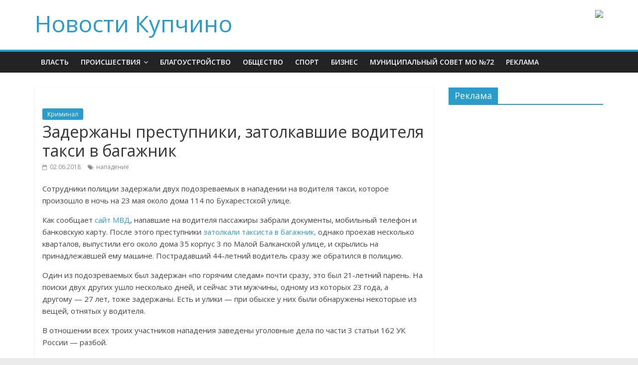

--- FILE ---
content_type: text/html; charset=UTF-8
request_url: http://kupchinonews.ru/2018/06/02/zaderzhanyi-prestupniki-zatolkavshie-voditelya-taksi-v-bagazhnik/
body_size: 7398
content:

<!DOCTYPE html>
<html lang="ru-RU">
<head>
<meta charset="UTF-8" />
<meta name="viewport" content="width=device-width, initial-scale=1">
<link rel="profile" href="http://gmpg.org/xfn/11" />
<link rel="pingback" href="http://kupchinonews.ru/xmlrpc.php" />
<title>Задержаны преступники, затолкавшие водителя такси в багажник &#8212; Новости Купчино</title>
<meta name='robots' content='max-image-preview:large' />
<link rel='dns-prefetch' href='//fonts.googleapis.com' />
<link rel='dns-prefetch' href='//s.w.org' />
<link rel="alternate" type="application/rss+xml" title="Новости Купчино &raquo; Лента" href="http://kupchinonews.ru/feed/" />
		<script type="text/javascript">
			window._wpemojiSettings = {"baseUrl":"https:\/\/s.w.org\/images\/core\/emoji\/13.1.0\/72x72\/","ext":".png","svgUrl":"https:\/\/s.w.org\/images\/core\/emoji\/13.1.0\/svg\/","svgExt":".svg","source":{"concatemoji":"http:\/\/kupchinonews.ru\/wp-includes\/js\/wp-emoji-release.min.js?ver=5.8.12"}};
			!function(e,a,t){var n,r,o,i=a.createElement("canvas"),p=i.getContext&&i.getContext("2d");function s(e,t){var a=String.fromCharCode;p.clearRect(0,0,i.width,i.height),p.fillText(a.apply(this,e),0,0);e=i.toDataURL();return p.clearRect(0,0,i.width,i.height),p.fillText(a.apply(this,t),0,0),e===i.toDataURL()}function c(e){var t=a.createElement("script");t.src=e,t.defer=t.type="text/javascript",a.getElementsByTagName("head")[0].appendChild(t)}for(o=Array("flag","emoji"),t.supports={everything:!0,everythingExceptFlag:!0},r=0;r<o.length;r++)t.supports[o[r]]=function(e){if(!p||!p.fillText)return!1;switch(p.textBaseline="top",p.font="600 32px Arial",e){case"flag":return s([127987,65039,8205,9895,65039],[127987,65039,8203,9895,65039])?!1:!s([55356,56826,55356,56819],[55356,56826,8203,55356,56819])&&!s([55356,57332,56128,56423,56128,56418,56128,56421,56128,56430,56128,56423,56128,56447],[55356,57332,8203,56128,56423,8203,56128,56418,8203,56128,56421,8203,56128,56430,8203,56128,56423,8203,56128,56447]);case"emoji":return!s([10084,65039,8205,55357,56613],[10084,65039,8203,55357,56613])}return!1}(o[r]),t.supports.everything=t.supports.everything&&t.supports[o[r]],"flag"!==o[r]&&(t.supports.everythingExceptFlag=t.supports.everythingExceptFlag&&t.supports[o[r]]);t.supports.everythingExceptFlag=t.supports.everythingExceptFlag&&!t.supports.flag,t.DOMReady=!1,t.readyCallback=function(){t.DOMReady=!0},t.supports.everything||(n=function(){t.readyCallback()},a.addEventListener?(a.addEventListener("DOMContentLoaded",n,!1),e.addEventListener("load",n,!1)):(e.attachEvent("onload",n),a.attachEvent("onreadystatechange",function(){"complete"===a.readyState&&t.readyCallback()})),(n=t.source||{}).concatemoji?c(n.concatemoji):n.wpemoji&&n.twemoji&&(c(n.twemoji),c(n.wpemoji)))}(window,document,window._wpemojiSettings);
		</script>
		<style type="text/css">
img.wp-smiley,
img.emoji {
	display: inline !important;
	border: none !important;
	box-shadow: none !important;
	height: 1em !important;
	width: 1em !important;
	margin: 0 .07em !important;
	vertical-align: -0.1em !important;
	background: none !important;
	padding: 0 !important;
}
</style>
	<link rel='stylesheet' id='wp-block-library-css'  href='http://kupchinonews.ru/wp-includes/css/dist/block-library/style.min.css?ver=5.8.12' type='text/css' media='all' />
<link rel='stylesheet' id='wpt-twitter-feed-css'  href='http://kupchinonews.ru/wp-content/plugins/wp-to-twitter/css/twitter-feed.css?ver=5.8.12' type='text/css' media='all' />
<link rel='stylesheet' id='colormag_google_fonts-css'  href='//fonts.googleapis.com/css?family=Open+Sans%3A400%2C600&#038;ver=5.8.12' type='text/css' media='all' />
<link rel='stylesheet' id='colormag_style-css'  href='http://kupchinonews.ru/wp-content/themes/colormag/style.css?ver=5.8.12' type='text/css' media='all' />
<link rel='stylesheet' id='colormag-fontawesome-css'  href='http://kupchinonews.ru/wp-content/themes/colormag/fontawesome/css/font-awesome.css?ver=4.2.1' type='text/css' media='all' />
<script type='text/javascript' id='clicktrack-adrotate-js-extra'>
/* <![CDATA[ */
var click_object = {"ajax_url":"http:\/\/kupchinonews.ru\/wp-admin\/admin-ajax.php"};
/* ]]> */
</script>
<script type='text/javascript' src='http://kupchinonews.ru/wp-content/plugins/adrotate/library/jquery.adrotate.clicktracker.js' id='clicktrack-adrotate-js'></script>
<script type='text/javascript' src='http://kupchinonews.ru/wp-includes/js/jquery/jquery.min.js?ver=3.6.0' id='jquery-core-js'></script>
<script type='text/javascript' src='http://kupchinonews.ru/wp-includes/js/jquery/jquery-migrate.min.js?ver=3.3.2' id='jquery-migrate-js'></script>
<script type='text/javascript' src='http://kupchinonews.ru/wp-content/themes/colormag/js/colormag-custom.js?ver=5.8.12' id='colormag-custom-js'></script>
<!--[if lte IE 8]>
<script type='text/javascript' src='http://kupchinonews.ru/wp-content/themes/colormag/js/html5shiv.min.js?ver=5.8.12' id='html5-js'></script>
<![endif]-->
<link rel="https://api.w.org/" href="http://kupchinonews.ru/wp-json/" /><link rel="alternate" type="application/json" href="http://kupchinonews.ru/wp-json/wp/v2/posts/30429" /><link rel="EditURI" type="application/rsd+xml" title="RSD" href="http://kupchinonews.ru/xmlrpc.php?rsd" />
<link rel="wlwmanifest" type="application/wlwmanifest+xml" href="http://kupchinonews.ru/wp-includes/wlwmanifest.xml" /> 
<meta name="generator" content="WordPress 5.8.12" />
<link rel="canonical" href="http://kupchinonews.ru/2018/06/02/zaderzhanyi-prestupniki-zatolkavshie-voditelya-taksi-v-bagazhnik/" />
<link rel='shortlink' href='http://kupchinonews.ru/?p=30429' />
<link rel="alternate" type="application/json+oembed" href="http://kupchinonews.ru/wp-json/oembed/1.0/embed?url=http%3A%2F%2Fkupchinonews.ru%2F2018%2F06%2F02%2Fzaderzhanyi-prestupniki-zatolkavshie-voditelya-taksi-v-bagazhnik%2F" />
<link rel="alternate" type="text/xml+oembed" href="http://kupchinonews.ru/wp-json/oembed/1.0/embed?url=http%3A%2F%2Fkupchinonews.ru%2F2018%2F06%2F02%2Fzaderzhanyi-prestupniki-zatolkavshie-voditelya-taksi-v-bagazhnik%2F&#038;format=xml" />

<!-- This site is using AdRotate v5.8.20 to display their advertisements - https://ajdg.solutions/ -->
<!-- AdRotate CSS -->
<style type="text/css" media="screen">
	.g { margin:0px; padding:0px; overflow:hidden; line-height:1; zoom:1; }
	.g img { height:auto; }
	.g-col { position:relative; float:left; }
	.g-col:first-child { margin-left: 0; }
	.g-col:last-child { margin-right: 0; }
	.g-1 { margin:1px 1px 1px 1px; }
	@media only screen and (max-width: 480px) {
		.g-col, .g-dyn, .g-single { width:100%; margin-left:0; margin-right:0; }
	}
</style>
<!-- /AdRotate CSS -->

<style type='text/css'>.rp4wp-related-posts ul{width:100%;padding:0;margin:0;float:left;}
.rp4wp-related-posts ul>li{list-style:none;padding:0;margin:0;padding-bottom:5px;clear:both;}
.rp4wp-related-posts ul>li>p{margin:0;padding:0;}
.rp4wp-related-post-image{width:35%;padding-right:5px;-moz-box-sizing:border-box;-webkit-box-sizing:border-box;box-sizing:border-box;float:left;margin:10px;}</style>
<!-- ## NXS/OG ## --><!-- ## NXSOGTAGS ## --><!-- ## NXS/OG ## -->
	
<!-- Global site tag (gtag.js) - Google Analytics -->
<script async src="https://www.googletagmanager.com/gtag/js?id=UA-125125116-1"></script>
<script>
  window.dataLayer = window.dataLayer || [];
  function gtag(){dataLayer.push(arguments);}
  gtag('js', new Date());

  gtag('config', 'UA-125125116-1');
</script>
	
</head>

<body class="post-template-default single single-post postid-30429 single-format-standard  wide">
<div id="page" class="hfeed site">
		<header id="masthead" class="site-header clearfix">
		<div id="header-text-nav-container" class="clearfix">
         
			
			<div class="inner-wrap">

				<div id="header-text-nav-wrap" class="clearfix">
					<div id="header-left-section">
												<div id="header-text" class="">
                                             <h3 id="site-title">
                           <a href="http://kupchinonews.ru/" title="Новости Купчино" rel="home">Новости Купчино</a>
                        </h3>
                     							<!-- #site-description -->
						</div><!-- #header-text -->
					</div><!-- #header-left-section -->
					<div id="header-right-section">
												<div id="header-right-sidebar" class="clearfix">
						<aside id="adrotate_widgets-17" class="widget adrotate_widgets clearfix"><div class="g g-5"><div class="g-single a-19"><a href="https://pk78.ru/metal-tile" rel="nofollow"><img src="http://cdn.kupchinonews.ru/2017/04/profkrovlya.jpg" width=728 height=90></a></div></div></aside>						</div>
									    	</div><!-- #header-right-section -->

			   </div><!-- #header-text-nav-wrap -->

			</div><!-- .inner-wrap -->

			
			<nav id="site-navigation" class="main-navigation clearfix" role="navigation">
				<div class="inner-wrap clearfix">
					               <h4 class="menu-toggle"></h4>
               <div class="menu-primary-container"><ul id="menu-glavnoe-menyu" class="menu"><li id="menu-item-2796" class="menu-item menu-item-type-taxonomy menu-item-object-category menu-item-2796"><a href="http://kupchinonews.ru/kupchino/vlast/">Власть</a></li>
<li id="menu-item-2798" class="menu-item menu-item-type-taxonomy menu-item-object-category current-post-ancestor menu-item-has-children menu-item-2798"><a href="http://kupchinonews.ru/kupchino/proisshestviya/">Происшествия</a>
<ul class="sub-menu">
	<li id="menu-item-2797" class="menu-item menu-item-type-taxonomy menu-item-object-category menu-item-2797"><a href="http://kupchinonews.ru/kupchino/dorogi/">Дороги</a></li>
</ul>
</li>
<li id="menu-item-2799" class="menu-item menu-item-type-taxonomy menu-item-object-category menu-item-2799"><a href="http://kupchinonews.ru/kupchino/blagoustroystvo-2/">Благоустройство</a></li>
<li id="menu-item-6141" class="menu-item menu-item-type-taxonomy menu-item-object-category menu-item-6141"><a href="http://kupchinonews.ru/kupchino/obshhestvo/">Общество</a></li>
<li id="menu-item-6143" class="menu-item menu-item-type-taxonomy menu-item-object-category menu-item-6143"><a href="http://kupchinonews.ru/kupchino/sport/">Спорт</a></li>
<li id="menu-item-6144" class="menu-item menu-item-type-taxonomy menu-item-object-category menu-item-6144"><a href="http://kupchinonews.ru/kupchino/biznes/">Бизнес</a></li>
<li id="menu-item-43392" class="menu-item menu-item-type-post_type menu-item-object-page menu-item-43392"><a href="http://kupchinonews.ru/mo72/">Муниципальный совет МО №72</a></li>
<li id="menu-item-45219" class="menu-item menu-item-type-post_type menu-item-object-page menu-item-45219"><a href="http://kupchinonews.ru/reklama/">Реклама</a></li>
</ul></div>                              				</div>
			</nav>

		</div><!-- #header-text-nav-container -->

		
	</header>
			<div id="main" class="clearfix">
		<div class="inner-wrap clearfix">

	
	<div id="primary">
		<div id="content" class="clearfix">

			
				
<article id="post-30429" class="post-30429 post type-post status-publish format-standard has-post-thumbnail hentry category-kriminal-proisshestviya tag-napadenie">
	
   
         <div class="featured-image">
               <img width="800" height="445" src="http://cdn.kupchinonews.ru/2018/06/2017_10_22-035_01-800x445.jpg" class="attachment-colormag-featured-image size-colormag-featured-image wp-post-image" alt="" loading="lazy" />            </div><div class="image_caption"> </div>
   
   <div class="article-content clearfix">

   
   <div class="above-entry-meta"><span class="cat-links"><a href="http://kupchinonews.ru/kupchino/proisshestviya/kriminal-proisshestviya/"  rel="category tag">Криминал</a>&nbsp;</span></div>
      <header class="entry-header">
   		<h1 class="entry-title">
   			Задержаны преступники, затолкавшие водителя такси в багажник   		</h1>
   	</header>

   	<div class="below-entry-meta">
      <span class="posted-on"><a href="http://kupchinonews.ru/2018/06/02/zaderzhanyi-prestupniki-zatolkavshie-voditelya-taksi-v-bagazhnik/" title="16:03" rel="bookmark"><i class="fa fa-calendar-o"></i> <time class="entry-date published" datetime="2018-06-02T16:03:29+03:00">02.06.2018</time></a></span>


      <span class="tag-links"><i class="fa fa-tags"></i><a href="http://kupchinonews.ru/tag/napadenie/" rel="tag">нападение</a></span></div>
   	<div class="entry-content clearfix">
   		<p>Сотрудники полиции задержали двух подозреваемых в нападении на водителя такси, которое произошло в ночь на 23 мая около дома 114 по Бухарестской улице.<span id="more-30429"></span></p>
<p>Как сообщает<a href="https://78.мвд.рф/news/item/13428471/"> сайт МВД</a>, напавшие на водителя пассажиры забрали документы, мобильный телефон и банковскую карту. После этого преступники <a href="http://kupchinonews.ru/2018/05/28/prestupniki-zatolkali-taksista-v-bagazhnik-mashinyi/#.WxKOLSNWpSl">затолкали таксиста в багажник,</a> однако проехав несколько кварталов, выпустили его около дома 35 корпус 3 по Малой Балканской улице, и скрылись на принадлежавшей ему машине. Пострадавший 44-летний водитель сразу же обратился в полицию.</p>
<p>Один из подозреваемых был задержан &laquo;по горячим следам&raquo; почти сразу, это был 21-летний парень. На поиски двух других ушло несколько дней, и сейчас эти мужчины, одному из которых 23 года, а другому&nbsp;&mdash; 27 лет, тоже задержаны. Есть и улики&nbsp;&mdash; при обыске у них были обнаружены некоторые из вещей, отнятых у водителя.</p>
<p><!-- Either there are no banners, they are disabled or none qualified for this location! --></p>
<p>В отношении всех троих участников нападения заведены уголовные дела по части 3 статьи 162 УК России&nbsp;&mdash; разбой.</p>
   	</div>

   </div>

         <div id="undercontent">
   			<div id="kn1">
   				<aside id="adrotate_widgets-19" class="widget adrotate_widgets clearfix"><!-- Error, Advert is not available at this time due to schedule/geolocation restrictions! --></aside>   			</div>
<div id="kn0"></div>
   			<div id="kn2">
   				   			</div>
         </div>

	</article>
			
		</div><!-- #content -->

      
		<ul class="default-wp-page clearfix">
			<li class="previous"><a href="http://kupchinonews.ru/2018/06/02/pozhar-v-domike-smotritelya-zheleznodorozhnogo-pereezda-u-stantsii-prospekt-slavyi/" rel="prev"><span class="meta-nav">&larr;</span> Пожар в домике смотрителя железнодорожного переезда у станции &laquo;Проспект Славы&raquo;</a></li>
			<li class="next"><a href="http://kupchinonews.ru/2018/06/04/pozhar-vtorogo-ranga-na-cherdake-zabroshennogo-odnoetazhnogo-doma/" rel="next">Пожар второго ранга на чердаке заброшенного одноэтажного дома <span class="meta-nav">&rarr;</span></a></li>
		</ul>
	
      
      
      
	</div><!-- #primary -->

	
<div id="secondary">
			
		<aside id="adrotate_widgets-3" class="widget adrotate_widgets clearfix"><h3 class="widget-title"><span>Реклама</span></h3><!-- Either there are no banners, they are disabled or none qualified for this location! --></aside><aside id="adrotate_widgets-15" class="widget adrotate_widgets clearfix"><!-- Either there are no banners, they are disabled or none qualified for this location! --></aside>
	</div>
	

		</div><!-- .inner-wrap -->
	</div><!-- #main -->
   			<footer id="colophon" class="clearfix">
			
<div class="footer-widgets-wrapper">
	<div class="inner-wrap">
		<div class="footer-widgets-area clearfix">
         <div class="tg-footer-main-widget">
   			<div class="tg-first-footer-widget">
   				   			</div>
         </div>
         <div class="tg-footer-other-widgets">
   			<div class="tg-second-footer-widget">
   				<aside id="text-10" class="widget widget_text clearfix">			<div class="textwidget"><a href="http://kupchinonews.ru/o-sayte/">О сайте</a><BR>

Сетевое издание "Новости Купчино:kupchinonews.ru", учредители: Швец П.Е., Волохонский В.Л. Главный редактор - Волохонский В.Л. Адрес редакции: Санкт-Петербург, ул. Зины Портновой 30-45, телефон +78129877938, электронная почта info@kupchinonews.ru.

Зарегистрировано 26 апреля 2013 года, Свидетельство о регистрации средства массовой информации ЭЛ № ФС 77 - 53728 выдано Роскомнадзором.

Возрастное ограничение: материалы сайта не предназначены для детей младше 16 лет. </div>
		</aside>   			</div>
            <div class="tg-third-footer-widget">
               <aside id="text-17" class="widget widget_text clearfix">			<div class="textwidget"><table><tr><td style="width: 30px; overflow: hidden;    display: inline-block; white-space: nowrap;border-radius:3ch; text-align:right; background:red; color:white; font-weight:bold; font-size:large">16+</td></tr></table></div>
		</aside>            </div>
            <div class="tg-fourth-footer-widget">
               <aside id="text-7" class="widget widget_text clearfix">			<div class="textwidget"><!--LiveInternet counter--><script type="text/javascript">document.write("<a href='http://www.liveinternet.ru/click;volokhonsky' target=_blank><img src='//counter.yadro.ru/hit;volokhonsky?t44.6;r" + escape(document.referrer) + ((typeof(screen)=="undefined")?"":";s"+screen.width+"*"+screen.height+"*"+(screen.colorDepth?screen.colorDepth:screen.pixelDepth)) + ";u" + escape(document.URL) +";h"+escape(document.title.substring(0,80)) +  ";" + Math.random() + "' border=0 width=31 height=31 alt='' title='LiveInternet'><\/a>")</script><!--/LiveInternet-->
<!-- Yandex.Metrika counter --><script type="text/javascript">(function (d, w, c) { (w[c] = w[c] || []).push(function() { try { w.yaCounter22147040 = new Ya.Metrika({id:22147040, webvisor:true, clickmap:true, trackLinks:true, accurateTrackBounce:true}); } catch(e) { } }); var n = d.getElementsByTagName("script")[0], s = d.createElement("script"), f = function () { n.parentNode.insertBefore(s, n); }; s.type = "text/javascript"; s.async = true; s.src = (d.location.protocol == "https:" ? "https:" : "http:") + "//mc.yandex.ru/metrika/watch.js"; if (w.opera == "[object Opera]") { d.addEventListener("DOMContentLoaded", f, false); } else { f(); } })(document, window, "yandex_metrika_callbacks");</script><noscript><div><img src="//mc.yandex.ru/watch/22147040" style="position:absolute; left:-9999px;" alt="" /></div></noscript><!-- /Yandex.Metrika counter -->
</div>
		</aside>            </div>
         </div>
		</div>
	</div>
</div>			<div class="footer-socket-wrapper clearfix">
				<div class="inner-wrap">
					<div class="footer-socket-area">
                  <div class="footer-socket-right-section">
   						                  </div>
                  <div class="footer-socket-left-sectoin">
   						<div class="copyright">Копирайт &copy; 2026 <a href="http://kupchinonews.ru/" title="Новости Купчино" ><span>Новости Купчино</span></a>. Все права защищены.<br>Тема ColorMag от <a href="http://themegrill.com/themes/colormag" target="_blank" title="ThemeGrill" rel="designer"><span>ThemeGrill</span></a>. Создано на <a href="http://wordpress.org" target="_blank" title="WordPress"><span>WordPress</span></a>.</div>                  </div>
					</div>
				</div>
			</div>
		</footer>
		<a href="#masthead" id="scroll-up"><i class="fa fa-chevron-up"></i></a>
	</div><!-- #page -->
	<script type='text/javascript' src='http://kupchinonews.ru/wp-content/themes/colormag/js/jquery.bxslider.min.js?ver=4.1.2' id='colormag-bxslider-js'></script>
<script type='text/javascript' src='http://kupchinonews.ru/wp-content/themes/colormag/js/colormag-slider-setting.js?ver=5.8.12' id='colormag_slider-js'></script>
<script type='text/javascript' src='http://kupchinonews.ru/wp-content/themes/colormag/js/navigation.js?ver=5.8.12' id='colormag-navigation-js'></script>
<script type='text/javascript' src='http://kupchinonews.ru/wp-content/themes/colormag/js/fitvids/jquery.fitvids.js?ver=20150311' id='colormag-fitvids-js'></script>
<script type='text/javascript' src='http://kupchinonews.ru/wp-content/themes/colormag/js/fitvids/fitvids-setting.js?ver=20150311' id='colormag-fitvids-setting-js'></script>
<script type='text/javascript' src='http://kupchinonews.ru/wp-includes/js/wp-embed.min.js?ver=5.8.12' id='wp-embed-js'></script>
</body>
</html>